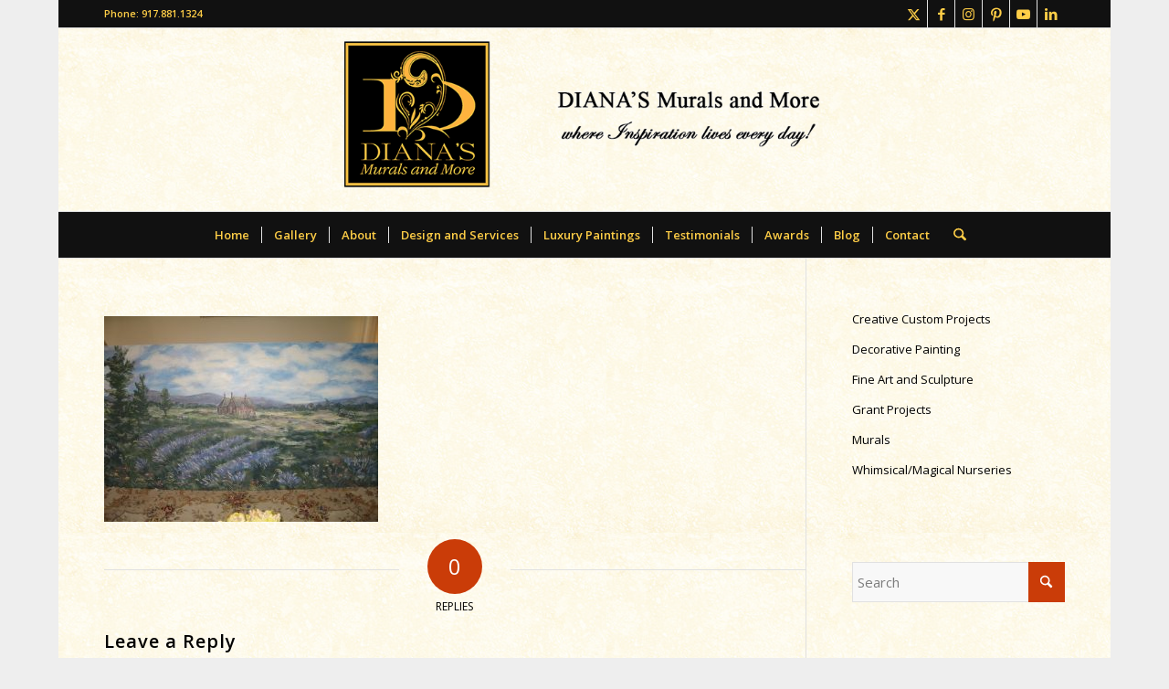

--- FILE ---
content_type: text/html; charset=utf-8
request_url: https://www.google.com/recaptcha/api2/anchor?ar=1&k=6LeRwvkUAAAAAIdWutm_AC8_JgidXvDc3Kn3OVGX&co=aHR0cDovL2RpYW5hc211cmFscy5jb206ODA.&hl=en&v=9TiwnJFHeuIw_s0wSd3fiKfN&size=invisible&anchor-ms=20000&execute-ms=30000&cb=scm9ft4dtt0y
body_size: 48176
content:
<!DOCTYPE HTML><html dir="ltr" lang="en"><head><meta http-equiv="Content-Type" content="text/html; charset=UTF-8">
<meta http-equiv="X-UA-Compatible" content="IE=edge">
<title>reCAPTCHA</title>
<style type="text/css">
/* cyrillic-ext */
@font-face {
  font-family: 'Roboto';
  font-style: normal;
  font-weight: 400;
  font-stretch: 100%;
  src: url(//fonts.gstatic.com/s/roboto/v48/KFO7CnqEu92Fr1ME7kSn66aGLdTylUAMa3GUBHMdazTgWw.woff2) format('woff2');
  unicode-range: U+0460-052F, U+1C80-1C8A, U+20B4, U+2DE0-2DFF, U+A640-A69F, U+FE2E-FE2F;
}
/* cyrillic */
@font-face {
  font-family: 'Roboto';
  font-style: normal;
  font-weight: 400;
  font-stretch: 100%;
  src: url(//fonts.gstatic.com/s/roboto/v48/KFO7CnqEu92Fr1ME7kSn66aGLdTylUAMa3iUBHMdazTgWw.woff2) format('woff2');
  unicode-range: U+0301, U+0400-045F, U+0490-0491, U+04B0-04B1, U+2116;
}
/* greek-ext */
@font-face {
  font-family: 'Roboto';
  font-style: normal;
  font-weight: 400;
  font-stretch: 100%;
  src: url(//fonts.gstatic.com/s/roboto/v48/KFO7CnqEu92Fr1ME7kSn66aGLdTylUAMa3CUBHMdazTgWw.woff2) format('woff2');
  unicode-range: U+1F00-1FFF;
}
/* greek */
@font-face {
  font-family: 'Roboto';
  font-style: normal;
  font-weight: 400;
  font-stretch: 100%;
  src: url(//fonts.gstatic.com/s/roboto/v48/KFO7CnqEu92Fr1ME7kSn66aGLdTylUAMa3-UBHMdazTgWw.woff2) format('woff2');
  unicode-range: U+0370-0377, U+037A-037F, U+0384-038A, U+038C, U+038E-03A1, U+03A3-03FF;
}
/* math */
@font-face {
  font-family: 'Roboto';
  font-style: normal;
  font-weight: 400;
  font-stretch: 100%;
  src: url(//fonts.gstatic.com/s/roboto/v48/KFO7CnqEu92Fr1ME7kSn66aGLdTylUAMawCUBHMdazTgWw.woff2) format('woff2');
  unicode-range: U+0302-0303, U+0305, U+0307-0308, U+0310, U+0312, U+0315, U+031A, U+0326-0327, U+032C, U+032F-0330, U+0332-0333, U+0338, U+033A, U+0346, U+034D, U+0391-03A1, U+03A3-03A9, U+03B1-03C9, U+03D1, U+03D5-03D6, U+03F0-03F1, U+03F4-03F5, U+2016-2017, U+2034-2038, U+203C, U+2040, U+2043, U+2047, U+2050, U+2057, U+205F, U+2070-2071, U+2074-208E, U+2090-209C, U+20D0-20DC, U+20E1, U+20E5-20EF, U+2100-2112, U+2114-2115, U+2117-2121, U+2123-214F, U+2190, U+2192, U+2194-21AE, U+21B0-21E5, U+21F1-21F2, U+21F4-2211, U+2213-2214, U+2216-22FF, U+2308-230B, U+2310, U+2319, U+231C-2321, U+2336-237A, U+237C, U+2395, U+239B-23B7, U+23D0, U+23DC-23E1, U+2474-2475, U+25AF, U+25B3, U+25B7, U+25BD, U+25C1, U+25CA, U+25CC, U+25FB, U+266D-266F, U+27C0-27FF, U+2900-2AFF, U+2B0E-2B11, U+2B30-2B4C, U+2BFE, U+3030, U+FF5B, U+FF5D, U+1D400-1D7FF, U+1EE00-1EEFF;
}
/* symbols */
@font-face {
  font-family: 'Roboto';
  font-style: normal;
  font-weight: 400;
  font-stretch: 100%;
  src: url(//fonts.gstatic.com/s/roboto/v48/KFO7CnqEu92Fr1ME7kSn66aGLdTylUAMaxKUBHMdazTgWw.woff2) format('woff2');
  unicode-range: U+0001-000C, U+000E-001F, U+007F-009F, U+20DD-20E0, U+20E2-20E4, U+2150-218F, U+2190, U+2192, U+2194-2199, U+21AF, U+21E6-21F0, U+21F3, U+2218-2219, U+2299, U+22C4-22C6, U+2300-243F, U+2440-244A, U+2460-24FF, U+25A0-27BF, U+2800-28FF, U+2921-2922, U+2981, U+29BF, U+29EB, U+2B00-2BFF, U+4DC0-4DFF, U+FFF9-FFFB, U+10140-1018E, U+10190-1019C, U+101A0, U+101D0-101FD, U+102E0-102FB, U+10E60-10E7E, U+1D2C0-1D2D3, U+1D2E0-1D37F, U+1F000-1F0FF, U+1F100-1F1AD, U+1F1E6-1F1FF, U+1F30D-1F30F, U+1F315, U+1F31C, U+1F31E, U+1F320-1F32C, U+1F336, U+1F378, U+1F37D, U+1F382, U+1F393-1F39F, U+1F3A7-1F3A8, U+1F3AC-1F3AF, U+1F3C2, U+1F3C4-1F3C6, U+1F3CA-1F3CE, U+1F3D4-1F3E0, U+1F3ED, U+1F3F1-1F3F3, U+1F3F5-1F3F7, U+1F408, U+1F415, U+1F41F, U+1F426, U+1F43F, U+1F441-1F442, U+1F444, U+1F446-1F449, U+1F44C-1F44E, U+1F453, U+1F46A, U+1F47D, U+1F4A3, U+1F4B0, U+1F4B3, U+1F4B9, U+1F4BB, U+1F4BF, U+1F4C8-1F4CB, U+1F4D6, U+1F4DA, U+1F4DF, U+1F4E3-1F4E6, U+1F4EA-1F4ED, U+1F4F7, U+1F4F9-1F4FB, U+1F4FD-1F4FE, U+1F503, U+1F507-1F50B, U+1F50D, U+1F512-1F513, U+1F53E-1F54A, U+1F54F-1F5FA, U+1F610, U+1F650-1F67F, U+1F687, U+1F68D, U+1F691, U+1F694, U+1F698, U+1F6AD, U+1F6B2, U+1F6B9-1F6BA, U+1F6BC, U+1F6C6-1F6CF, U+1F6D3-1F6D7, U+1F6E0-1F6EA, U+1F6F0-1F6F3, U+1F6F7-1F6FC, U+1F700-1F7FF, U+1F800-1F80B, U+1F810-1F847, U+1F850-1F859, U+1F860-1F887, U+1F890-1F8AD, U+1F8B0-1F8BB, U+1F8C0-1F8C1, U+1F900-1F90B, U+1F93B, U+1F946, U+1F984, U+1F996, U+1F9E9, U+1FA00-1FA6F, U+1FA70-1FA7C, U+1FA80-1FA89, U+1FA8F-1FAC6, U+1FACE-1FADC, U+1FADF-1FAE9, U+1FAF0-1FAF8, U+1FB00-1FBFF;
}
/* vietnamese */
@font-face {
  font-family: 'Roboto';
  font-style: normal;
  font-weight: 400;
  font-stretch: 100%;
  src: url(//fonts.gstatic.com/s/roboto/v48/KFO7CnqEu92Fr1ME7kSn66aGLdTylUAMa3OUBHMdazTgWw.woff2) format('woff2');
  unicode-range: U+0102-0103, U+0110-0111, U+0128-0129, U+0168-0169, U+01A0-01A1, U+01AF-01B0, U+0300-0301, U+0303-0304, U+0308-0309, U+0323, U+0329, U+1EA0-1EF9, U+20AB;
}
/* latin-ext */
@font-face {
  font-family: 'Roboto';
  font-style: normal;
  font-weight: 400;
  font-stretch: 100%;
  src: url(//fonts.gstatic.com/s/roboto/v48/KFO7CnqEu92Fr1ME7kSn66aGLdTylUAMa3KUBHMdazTgWw.woff2) format('woff2');
  unicode-range: U+0100-02BA, U+02BD-02C5, U+02C7-02CC, U+02CE-02D7, U+02DD-02FF, U+0304, U+0308, U+0329, U+1D00-1DBF, U+1E00-1E9F, U+1EF2-1EFF, U+2020, U+20A0-20AB, U+20AD-20C0, U+2113, U+2C60-2C7F, U+A720-A7FF;
}
/* latin */
@font-face {
  font-family: 'Roboto';
  font-style: normal;
  font-weight: 400;
  font-stretch: 100%;
  src: url(//fonts.gstatic.com/s/roboto/v48/KFO7CnqEu92Fr1ME7kSn66aGLdTylUAMa3yUBHMdazQ.woff2) format('woff2');
  unicode-range: U+0000-00FF, U+0131, U+0152-0153, U+02BB-02BC, U+02C6, U+02DA, U+02DC, U+0304, U+0308, U+0329, U+2000-206F, U+20AC, U+2122, U+2191, U+2193, U+2212, U+2215, U+FEFF, U+FFFD;
}
/* cyrillic-ext */
@font-face {
  font-family: 'Roboto';
  font-style: normal;
  font-weight: 500;
  font-stretch: 100%;
  src: url(//fonts.gstatic.com/s/roboto/v48/KFO7CnqEu92Fr1ME7kSn66aGLdTylUAMa3GUBHMdazTgWw.woff2) format('woff2');
  unicode-range: U+0460-052F, U+1C80-1C8A, U+20B4, U+2DE0-2DFF, U+A640-A69F, U+FE2E-FE2F;
}
/* cyrillic */
@font-face {
  font-family: 'Roboto';
  font-style: normal;
  font-weight: 500;
  font-stretch: 100%;
  src: url(//fonts.gstatic.com/s/roboto/v48/KFO7CnqEu92Fr1ME7kSn66aGLdTylUAMa3iUBHMdazTgWw.woff2) format('woff2');
  unicode-range: U+0301, U+0400-045F, U+0490-0491, U+04B0-04B1, U+2116;
}
/* greek-ext */
@font-face {
  font-family: 'Roboto';
  font-style: normal;
  font-weight: 500;
  font-stretch: 100%;
  src: url(//fonts.gstatic.com/s/roboto/v48/KFO7CnqEu92Fr1ME7kSn66aGLdTylUAMa3CUBHMdazTgWw.woff2) format('woff2');
  unicode-range: U+1F00-1FFF;
}
/* greek */
@font-face {
  font-family: 'Roboto';
  font-style: normal;
  font-weight: 500;
  font-stretch: 100%;
  src: url(//fonts.gstatic.com/s/roboto/v48/KFO7CnqEu92Fr1ME7kSn66aGLdTylUAMa3-UBHMdazTgWw.woff2) format('woff2');
  unicode-range: U+0370-0377, U+037A-037F, U+0384-038A, U+038C, U+038E-03A1, U+03A3-03FF;
}
/* math */
@font-face {
  font-family: 'Roboto';
  font-style: normal;
  font-weight: 500;
  font-stretch: 100%;
  src: url(//fonts.gstatic.com/s/roboto/v48/KFO7CnqEu92Fr1ME7kSn66aGLdTylUAMawCUBHMdazTgWw.woff2) format('woff2');
  unicode-range: U+0302-0303, U+0305, U+0307-0308, U+0310, U+0312, U+0315, U+031A, U+0326-0327, U+032C, U+032F-0330, U+0332-0333, U+0338, U+033A, U+0346, U+034D, U+0391-03A1, U+03A3-03A9, U+03B1-03C9, U+03D1, U+03D5-03D6, U+03F0-03F1, U+03F4-03F5, U+2016-2017, U+2034-2038, U+203C, U+2040, U+2043, U+2047, U+2050, U+2057, U+205F, U+2070-2071, U+2074-208E, U+2090-209C, U+20D0-20DC, U+20E1, U+20E5-20EF, U+2100-2112, U+2114-2115, U+2117-2121, U+2123-214F, U+2190, U+2192, U+2194-21AE, U+21B0-21E5, U+21F1-21F2, U+21F4-2211, U+2213-2214, U+2216-22FF, U+2308-230B, U+2310, U+2319, U+231C-2321, U+2336-237A, U+237C, U+2395, U+239B-23B7, U+23D0, U+23DC-23E1, U+2474-2475, U+25AF, U+25B3, U+25B7, U+25BD, U+25C1, U+25CA, U+25CC, U+25FB, U+266D-266F, U+27C0-27FF, U+2900-2AFF, U+2B0E-2B11, U+2B30-2B4C, U+2BFE, U+3030, U+FF5B, U+FF5D, U+1D400-1D7FF, U+1EE00-1EEFF;
}
/* symbols */
@font-face {
  font-family: 'Roboto';
  font-style: normal;
  font-weight: 500;
  font-stretch: 100%;
  src: url(//fonts.gstatic.com/s/roboto/v48/KFO7CnqEu92Fr1ME7kSn66aGLdTylUAMaxKUBHMdazTgWw.woff2) format('woff2');
  unicode-range: U+0001-000C, U+000E-001F, U+007F-009F, U+20DD-20E0, U+20E2-20E4, U+2150-218F, U+2190, U+2192, U+2194-2199, U+21AF, U+21E6-21F0, U+21F3, U+2218-2219, U+2299, U+22C4-22C6, U+2300-243F, U+2440-244A, U+2460-24FF, U+25A0-27BF, U+2800-28FF, U+2921-2922, U+2981, U+29BF, U+29EB, U+2B00-2BFF, U+4DC0-4DFF, U+FFF9-FFFB, U+10140-1018E, U+10190-1019C, U+101A0, U+101D0-101FD, U+102E0-102FB, U+10E60-10E7E, U+1D2C0-1D2D3, U+1D2E0-1D37F, U+1F000-1F0FF, U+1F100-1F1AD, U+1F1E6-1F1FF, U+1F30D-1F30F, U+1F315, U+1F31C, U+1F31E, U+1F320-1F32C, U+1F336, U+1F378, U+1F37D, U+1F382, U+1F393-1F39F, U+1F3A7-1F3A8, U+1F3AC-1F3AF, U+1F3C2, U+1F3C4-1F3C6, U+1F3CA-1F3CE, U+1F3D4-1F3E0, U+1F3ED, U+1F3F1-1F3F3, U+1F3F5-1F3F7, U+1F408, U+1F415, U+1F41F, U+1F426, U+1F43F, U+1F441-1F442, U+1F444, U+1F446-1F449, U+1F44C-1F44E, U+1F453, U+1F46A, U+1F47D, U+1F4A3, U+1F4B0, U+1F4B3, U+1F4B9, U+1F4BB, U+1F4BF, U+1F4C8-1F4CB, U+1F4D6, U+1F4DA, U+1F4DF, U+1F4E3-1F4E6, U+1F4EA-1F4ED, U+1F4F7, U+1F4F9-1F4FB, U+1F4FD-1F4FE, U+1F503, U+1F507-1F50B, U+1F50D, U+1F512-1F513, U+1F53E-1F54A, U+1F54F-1F5FA, U+1F610, U+1F650-1F67F, U+1F687, U+1F68D, U+1F691, U+1F694, U+1F698, U+1F6AD, U+1F6B2, U+1F6B9-1F6BA, U+1F6BC, U+1F6C6-1F6CF, U+1F6D3-1F6D7, U+1F6E0-1F6EA, U+1F6F0-1F6F3, U+1F6F7-1F6FC, U+1F700-1F7FF, U+1F800-1F80B, U+1F810-1F847, U+1F850-1F859, U+1F860-1F887, U+1F890-1F8AD, U+1F8B0-1F8BB, U+1F8C0-1F8C1, U+1F900-1F90B, U+1F93B, U+1F946, U+1F984, U+1F996, U+1F9E9, U+1FA00-1FA6F, U+1FA70-1FA7C, U+1FA80-1FA89, U+1FA8F-1FAC6, U+1FACE-1FADC, U+1FADF-1FAE9, U+1FAF0-1FAF8, U+1FB00-1FBFF;
}
/* vietnamese */
@font-face {
  font-family: 'Roboto';
  font-style: normal;
  font-weight: 500;
  font-stretch: 100%;
  src: url(//fonts.gstatic.com/s/roboto/v48/KFO7CnqEu92Fr1ME7kSn66aGLdTylUAMa3OUBHMdazTgWw.woff2) format('woff2');
  unicode-range: U+0102-0103, U+0110-0111, U+0128-0129, U+0168-0169, U+01A0-01A1, U+01AF-01B0, U+0300-0301, U+0303-0304, U+0308-0309, U+0323, U+0329, U+1EA0-1EF9, U+20AB;
}
/* latin-ext */
@font-face {
  font-family: 'Roboto';
  font-style: normal;
  font-weight: 500;
  font-stretch: 100%;
  src: url(//fonts.gstatic.com/s/roboto/v48/KFO7CnqEu92Fr1ME7kSn66aGLdTylUAMa3KUBHMdazTgWw.woff2) format('woff2');
  unicode-range: U+0100-02BA, U+02BD-02C5, U+02C7-02CC, U+02CE-02D7, U+02DD-02FF, U+0304, U+0308, U+0329, U+1D00-1DBF, U+1E00-1E9F, U+1EF2-1EFF, U+2020, U+20A0-20AB, U+20AD-20C0, U+2113, U+2C60-2C7F, U+A720-A7FF;
}
/* latin */
@font-face {
  font-family: 'Roboto';
  font-style: normal;
  font-weight: 500;
  font-stretch: 100%;
  src: url(//fonts.gstatic.com/s/roboto/v48/KFO7CnqEu92Fr1ME7kSn66aGLdTylUAMa3yUBHMdazQ.woff2) format('woff2');
  unicode-range: U+0000-00FF, U+0131, U+0152-0153, U+02BB-02BC, U+02C6, U+02DA, U+02DC, U+0304, U+0308, U+0329, U+2000-206F, U+20AC, U+2122, U+2191, U+2193, U+2212, U+2215, U+FEFF, U+FFFD;
}
/* cyrillic-ext */
@font-face {
  font-family: 'Roboto';
  font-style: normal;
  font-weight: 900;
  font-stretch: 100%;
  src: url(//fonts.gstatic.com/s/roboto/v48/KFO7CnqEu92Fr1ME7kSn66aGLdTylUAMa3GUBHMdazTgWw.woff2) format('woff2');
  unicode-range: U+0460-052F, U+1C80-1C8A, U+20B4, U+2DE0-2DFF, U+A640-A69F, U+FE2E-FE2F;
}
/* cyrillic */
@font-face {
  font-family: 'Roboto';
  font-style: normal;
  font-weight: 900;
  font-stretch: 100%;
  src: url(//fonts.gstatic.com/s/roboto/v48/KFO7CnqEu92Fr1ME7kSn66aGLdTylUAMa3iUBHMdazTgWw.woff2) format('woff2');
  unicode-range: U+0301, U+0400-045F, U+0490-0491, U+04B0-04B1, U+2116;
}
/* greek-ext */
@font-face {
  font-family: 'Roboto';
  font-style: normal;
  font-weight: 900;
  font-stretch: 100%;
  src: url(//fonts.gstatic.com/s/roboto/v48/KFO7CnqEu92Fr1ME7kSn66aGLdTylUAMa3CUBHMdazTgWw.woff2) format('woff2');
  unicode-range: U+1F00-1FFF;
}
/* greek */
@font-face {
  font-family: 'Roboto';
  font-style: normal;
  font-weight: 900;
  font-stretch: 100%;
  src: url(//fonts.gstatic.com/s/roboto/v48/KFO7CnqEu92Fr1ME7kSn66aGLdTylUAMa3-UBHMdazTgWw.woff2) format('woff2');
  unicode-range: U+0370-0377, U+037A-037F, U+0384-038A, U+038C, U+038E-03A1, U+03A3-03FF;
}
/* math */
@font-face {
  font-family: 'Roboto';
  font-style: normal;
  font-weight: 900;
  font-stretch: 100%;
  src: url(//fonts.gstatic.com/s/roboto/v48/KFO7CnqEu92Fr1ME7kSn66aGLdTylUAMawCUBHMdazTgWw.woff2) format('woff2');
  unicode-range: U+0302-0303, U+0305, U+0307-0308, U+0310, U+0312, U+0315, U+031A, U+0326-0327, U+032C, U+032F-0330, U+0332-0333, U+0338, U+033A, U+0346, U+034D, U+0391-03A1, U+03A3-03A9, U+03B1-03C9, U+03D1, U+03D5-03D6, U+03F0-03F1, U+03F4-03F5, U+2016-2017, U+2034-2038, U+203C, U+2040, U+2043, U+2047, U+2050, U+2057, U+205F, U+2070-2071, U+2074-208E, U+2090-209C, U+20D0-20DC, U+20E1, U+20E5-20EF, U+2100-2112, U+2114-2115, U+2117-2121, U+2123-214F, U+2190, U+2192, U+2194-21AE, U+21B0-21E5, U+21F1-21F2, U+21F4-2211, U+2213-2214, U+2216-22FF, U+2308-230B, U+2310, U+2319, U+231C-2321, U+2336-237A, U+237C, U+2395, U+239B-23B7, U+23D0, U+23DC-23E1, U+2474-2475, U+25AF, U+25B3, U+25B7, U+25BD, U+25C1, U+25CA, U+25CC, U+25FB, U+266D-266F, U+27C0-27FF, U+2900-2AFF, U+2B0E-2B11, U+2B30-2B4C, U+2BFE, U+3030, U+FF5B, U+FF5D, U+1D400-1D7FF, U+1EE00-1EEFF;
}
/* symbols */
@font-face {
  font-family: 'Roboto';
  font-style: normal;
  font-weight: 900;
  font-stretch: 100%;
  src: url(//fonts.gstatic.com/s/roboto/v48/KFO7CnqEu92Fr1ME7kSn66aGLdTylUAMaxKUBHMdazTgWw.woff2) format('woff2');
  unicode-range: U+0001-000C, U+000E-001F, U+007F-009F, U+20DD-20E0, U+20E2-20E4, U+2150-218F, U+2190, U+2192, U+2194-2199, U+21AF, U+21E6-21F0, U+21F3, U+2218-2219, U+2299, U+22C4-22C6, U+2300-243F, U+2440-244A, U+2460-24FF, U+25A0-27BF, U+2800-28FF, U+2921-2922, U+2981, U+29BF, U+29EB, U+2B00-2BFF, U+4DC0-4DFF, U+FFF9-FFFB, U+10140-1018E, U+10190-1019C, U+101A0, U+101D0-101FD, U+102E0-102FB, U+10E60-10E7E, U+1D2C0-1D2D3, U+1D2E0-1D37F, U+1F000-1F0FF, U+1F100-1F1AD, U+1F1E6-1F1FF, U+1F30D-1F30F, U+1F315, U+1F31C, U+1F31E, U+1F320-1F32C, U+1F336, U+1F378, U+1F37D, U+1F382, U+1F393-1F39F, U+1F3A7-1F3A8, U+1F3AC-1F3AF, U+1F3C2, U+1F3C4-1F3C6, U+1F3CA-1F3CE, U+1F3D4-1F3E0, U+1F3ED, U+1F3F1-1F3F3, U+1F3F5-1F3F7, U+1F408, U+1F415, U+1F41F, U+1F426, U+1F43F, U+1F441-1F442, U+1F444, U+1F446-1F449, U+1F44C-1F44E, U+1F453, U+1F46A, U+1F47D, U+1F4A3, U+1F4B0, U+1F4B3, U+1F4B9, U+1F4BB, U+1F4BF, U+1F4C8-1F4CB, U+1F4D6, U+1F4DA, U+1F4DF, U+1F4E3-1F4E6, U+1F4EA-1F4ED, U+1F4F7, U+1F4F9-1F4FB, U+1F4FD-1F4FE, U+1F503, U+1F507-1F50B, U+1F50D, U+1F512-1F513, U+1F53E-1F54A, U+1F54F-1F5FA, U+1F610, U+1F650-1F67F, U+1F687, U+1F68D, U+1F691, U+1F694, U+1F698, U+1F6AD, U+1F6B2, U+1F6B9-1F6BA, U+1F6BC, U+1F6C6-1F6CF, U+1F6D3-1F6D7, U+1F6E0-1F6EA, U+1F6F0-1F6F3, U+1F6F7-1F6FC, U+1F700-1F7FF, U+1F800-1F80B, U+1F810-1F847, U+1F850-1F859, U+1F860-1F887, U+1F890-1F8AD, U+1F8B0-1F8BB, U+1F8C0-1F8C1, U+1F900-1F90B, U+1F93B, U+1F946, U+1F984, U+1F996, U+1F9E9, U+1FA00-1FA6F, U+1FA70-1FA7C, U+1FA80-1FA89, U+1FA8F-1FAC6, U+1FACE-1FADC, U+1FADF-1FAE9, U+1FAF0-1FAF8, U+1FB00-1FBFF;
}
/* vietnamese */
@font-face {
  font-family: 'Roboto';
  font-style: normal;
  font-weight: 900;
  font-stretch: 100%;
  src: url(//fonts.gstatic.com/s/roboto/v48/KFO7CnqEu92Fr1ME7kSn66aGLdTylUAMa3OUBHMdazTgWw.woff2) format('woff2');
  unicode-range: U+0102-0103, U+0110-0111, U+0128-0129, U+0168-0169, U+01A0-01A1, U+01AF-01B0, U+0300-0301, U+0303-0304, U+0308-0309, U+0323, U+0329, U+1EA0-1EF9, U+20AB;
}
/* latin-ext */
@font-face {
  font-family: 'Roboto';
  font-style: normal;
  font-weight: 900;
  font-stretch: 100%;
  src: url(//fonts.gstatic.com/s/roboto/v48/KFO7CnqEu92Fr1ME7kSn66aGLdTylUAMa3KUBHMdazTgWw.woff2) format('woff2');
  unicode-range: U+0100-02BA, U+02BD-02C5, U+02C7-02CC, U+02CE-02D7, U+02DD-02FF, U+0304, U+0308, U+0329, U+1D00-1DBF, U+1E00-1E9F, U+1EF2-1EFF, U+2020, U+20A0-20AB, U+20AD-20C0, U+2113, U+2C60-2C7F, U+A720-A7FF;
}
/* latin */
@font-face {
  font-family: 'Roboto';
  font-style: normal;
  font-weight: 900;
  font-stretch: 100%;
  src: url(//fonts.gstatic.com/s/roboto/v48/KFO7CnqEu92Fr1ME7kSn66aGLdTylUAMa3yUBHMdazQ.woff2) format('woff2');
  unicode-range: U+0000-00FF, U+0131, U+0152-0153, U+02BB-02BC, U+02C6, U+02DA, U+02DC, U+0304, U+0308, U+0329, U+2000-206F, U+20AC, U+2122, U+2191, U+2193, U+2212, U+2215, U+FEFF, U+FFFD;
}

</style>
<link rel="stylesheet" type="text/css" href="https://www.gstatic.com/recaptcha/releases/9TiwnJFHeuIw_s0wSd3fiKfN/styles__ltr.css">
<script nonce="KiBI0lcpMGtjtqiJK6EMng" type="text/javascript">window['__recaptcha_api'] = 'https://www.google.com/recaptcha/api2/';</script>
<script type="text/javascript" src="https://www.gstatic.com/recaptcha/releases/9TiwnJFHeuIw_s0wSd3fiKfN/recaptcha__en.js" nonce="KiBI0lcpMGtjtqiJK6EMng">
      
    </script></head>
<body><div id="rc-anchor-alert" class="rc-anchor-alert"></div>
<input type="hidden" id="recaptcha-token" value="[base64]">
<script type="text/javascript" nonce="KiBI0lcpMGtjtqiJK6EMng">
      recaptcha.anchor.Main.init("[\x22ainput\x22,[\x22bgdata\x22,\x22\x22,\[base64]/[base64]/bmV3IFpbdF0obVswXSk6Sz09Mj9uZXcgWlt0XShtWzBdLG1bMV0pOks9PTM/bmV3IFpbdF0obVswXSxtWzFdLG1bMl0pOks9PTQ/[base64]/[base64]/[base64]/[base64]/[base64]/[base64]/[base64]/[base64]/[base64]/[base64]/[base64]/[base64]/[base64]/[base64]\\u003d\\u003d\x22,\[base64]\x22,\x22C8KAw4/Dl3/DvMOww5fDq8ORw6ZKJcOXwowjw5wuwp8NcMOwPcO8w6jDt8Ktw7vDpkjCvsO0w63DncKiw69tUnYZwonCkVTDhcK7fGR2V8OjUwdHw4rDmMO4w6XDuClUwpICw4JgwqXDnMK+CHc/w4LDhcOOWcODw4NPJjDCrcOKFDETw498XsK/wo3DhSXCgkPCocOYEXTDrsOhw6fDsMO8dmLCqMOkw4EIWHjCmcKwwphQwoTCgF1HUHfDujzCoMObTxTCl8KKFnVkMsOXPcKZK8O6wrEYw7zCkiZpKMKwJ8OsD8KiD8O5VRrCkFXCrnLDpcKQLsOrE8Kpw7ReTsKSe8O4wpw/[base64]/[base64]/[base64]/DksOywoxjdsOoAwRXJMKcU3xPwq8LwofDgFdlRGbDrSnDn8KNGsK4wqfCoHJuecOMwqB4bsKNMAzDhXguFHYGAmXCsMOLw77Dg8KawprDgMOzRcKUVFoFw7TCrntVwp8OQcKha37CucKowp/CusOMw5DDvMOsPMKLD8OQw4bChSfCksKYw6tcaWBwwo7Di8OKbMOZN8KUAMK/wrxnS2syeC19ZUXDuiLDqHXCm8KuwpnCsUXDpMOLTMKvccObJzY7wp86MlcpwqoUwp/Co8O2wqhDElrDm8K5w4jCjGHDgsODwp9lesOUwpRoKMOsXmHCgQ1uw7RQYHnDknvCugXCtsOcH8KmMlrDvsO/woLDu2Bjw6zDg8OywqPCvsOUd8KLf1J7LcKJw55jL2/[base64]/NncWw55sAG3ClsKYLcK0w603woMywq9Hwo/Du8Ksw43Dtn8UalPDo8OLwrPDssKOwoDCtx5+wrIOw6zDvlfCnsOTWcKFwpzDjcKuVsOuX1s3FsO7wrjDjgnDrsOtesKNwpNfwqcQw7zDjMOZw7/DglXDgMK5KMKYw6rDsMKCQMOCw7psw4A4w7MoOMK2woBOwpQrMU/Ch0XCpsO7dcOAwoXDpnTCkFVHXVnCusK4wqjDoMOWw7zCusORwpjDqiTChUsfwrdPw4jCr8KTwpbDoMKQwqDCigvDmsKYHw1va3EDw7DDnx/Ck8OvVMKgWcK4w77DicK0DcK0w7zDhmXDmMOlMsOyITjCo1sSwrwswoJ/FcK3w73CsQ14wrtrEW1fwqXCiDHDncOIZcKww6rDv3p3cj/Cg2V4Sk/Cv0xgw49/ZsKawqs0ScKGwpBIwro+RcOnGMKjw5TDqMKtwpMhJGnDpEDCkGUPcHAdw6g6wqTCo8K/[base64]/DmHfDvcO/I8KaGjM3H8KLacKLK3vDmUvDqBJoYMKCw7DDvMKUwpDCjSHCrMOhw5zDimvCq0ZvwqAowrg1wrtww6zDhcKEw4vDrcOlwrgOYwUOBX/[base64]/Cox7CpcKEcsOkwqprw61/w6tmAcObTRXDtQ8qw6/CrMOnFgfCpQMfwrEMG8Kkw5fDq2XClMKoYy/Dj8K8AV7Dg8OgPRTCpwvDnm5iS8Kkw6Jkw4HDgSvCocKbwrvDvcOCRcKdwrNkwqfDhsOXw5xyw7jCqsKhS8Ofw5Mce8OmfkRQw6PCgcKvwoMGDj/DhgTCtGg+QCdPw5PCtsK/wrHCjMK3CMKHw7nDqxMjGMO8w6p9wrzCo8KcHj3CmMKow4vCgyYkw6jCm3hpwp0RN8K7w4ANOsOAacOPP8KPEcKOw7/Dhj/CncOpSz9LFk3CrcO7TcKWFko6WAVdw6d6wpNFeMOpw6olSDV/DsOcXcKJwqnDpTbCs8OcwrrCsyfDsDnDv8OPI8OzwowRAMKOQsKWZhDDiMKQwqjDlGdXwonDi8KJUxLDuMKkwq7CvS/Dn8KmR0www4FtOsOLw4sYw73DoDLDjGtDSsOlwqt+JcKLbhXCtjxcwrTCgsKmGsKdwqvChVTDusOSPzTCnhfDjMO5DMObasOnwqvDqsK9CsOCwpLCrcKgw6jCqx3Cv8OKDlBRS2jCqGZkwq1Awrtvw6vCsmQNJMKfTMKoUMO/wq05YcOkwrTCusO2eRbDpcKSw6UZK8K/Z0ZFwpU8AcObFREdTnwww688djZETcO6RsOJScK7wq/DgcOyw7RMwpw5U8ONwrR/RHQswoXDilUFAMOpVmkgwp7DmcKkw4xkw5DCgMKCWsOUw5zDpR7Cq8OtNcOQw5HDkxnClz7Cv8OBwpU/[base64]/DoRzCoTE5DCs2w6jDqcO7VcOFwqJCPMO/w7UxU0nCvXDCklJIwqhVw7fChA/CpsKyw73DgQbCp03CqjoVPsOIdcKFwopgbXLDsMKKDMKRw4DCmk4ywpLCl8OzdHZ8wrw8CsKNwoBUwovCpCPDuHXDmn3DgAUnw5xPOx/CpmvDnMKUw7VLeTnDssK9aQA0wrHDhsKtw7jDsA18YsK0wrB3w5pZIMKMCMOjQsK7wrYTNsOMLsKIT8K+wqLClMKNXztRdXpdLwN2wpMiwrDDvMKAfsOFDynDtsKLbWgdXMODKsOtw5/CjMK4XkNMw4PCnVLDnEfCocK7wp/[base64]/w7gaasOhw71uw4Aawo3DucK3BTNXX8OAawTDvXfCj8OVw5dZwq02w446w4zDs8O/w6fCuEDDizDDt8OYTsKSPRR7FFTDjA7CiMKNHCRYJjsLOkbCjG0rfVIUw4DCocKoCMKrLD05w6LDvHrDuRbCgcOAw6zDlTAsd8Omwps1VcKPbyvCiBTCjMK4wqQ5wpPDrWrDoMKBWE9Rw4fDqcK+P8OyG8O/wrzDtEzCrV4wX1/ChsOFwpHDlcKTMV7DvMOOwpPCjmRQWGvCt8OCOsKwPGHCv8OcHcKLEnDDjsOdL8KmTSnDj8KNH8OTw7Quw5l/w6fDssKxO8K+w7J7w41YaWfCjMOdVsK5wpXCssOdwqNjw7TCjsOmcFsWwprDjMO1woJTworDjMKKw4ETwqDDrnzDoFtCLl1zw4IYw7XCtVnCmBzCtH5TL2E3f8OIPMK/[base64]/Cq8KfwoRcT8KqaRZZEEhSwpw/wozCv8Oqw7XCsz4sw43CtsKTw4fCuy80AGsaw6jDi0AEwpxBNsOkAMOgAUpvw5LDisKdSxVSb0LCicO0Q0rCnsOqandCagUKw7VmL0fDhcKnYcKQwoNPwr3DkcKxbE3Dokt2djF2AcK9w77Ds3bCtMOTw6wkVw9Ew4VtJsK/N8Orw5pxTwoNXMKPwrY+D3VnMzLDvAXDscOMO8OAw7gNw756bsOyw4wzD8OlwpcEXh3DuMKkesOsw7PDisKGwoLCkyrDksOvw7t+KcOzfcO8RTDCoRrCkMKEN2TDgcKiEcKUW2TCiMOLYjsHw5bDqMK9D8OwG0jCmA/Dl8KIwpTDtBcxYi85wr8bw7oKw5LCpgHDg8KmwrDDgwIhAAQawoIFFAEiVRrCpcO+PsKaJmdGPiTCkcKqZUHCpsKaKlvDvMOSesO8wp0Yw6MMchLDv8K/wr3CnsKTwrrDvsO7wrHCqcOewprDh8ORSMKUMD3DsHzDicKTX8ODw68wEycSMivDpVRiZW3CkgMWw6s5e0lbNcKhwqbDocO+wrjCqmjDtHfCmXhwWcO2eMKsw5hVPHjCtAlew50owq/CrT92wojCiynCjU0AWyrDgiLDkD5nw5gvRsKOMsKCEB/[base64]/CrFHCvMK/woA5woHDlXXCtmB9wokDw6nCtgh2woApw5/Cs0zClQt/NEZ6RChrwqDCksOJIMKHVxIgPMOxwq7ChMOow5LDrcOGw5MsfiHDnx1aw65XasKcwq/Dv0nCnsK/w4E4wpLCv8KyS0LCs8KPwrTDj18KKlvCi8Onw6dZBV5CacOww4/[base64]/FAlnXMOzwqLDqwxKwrYPAWzDtAzCtz/Cr2TDnsKgccO/[base64]/[base64]/[base64]/DgHjDsnTClMOQdsO7w4c3w5FVBX/CqV3CmQZIdxfCvFTDkMKnMxrDu2N6w4PCvcOMwqDCkGU7w5lPFETCnitYwo/DrMOJAcOueCIyDFjCuifCs8ORwqvDlMOKwozDusOJwpRDw5HCucK6cig8woxjwpTClVLCkcOJw6Z8SMOrw4wqJcKtw6USw4AOJ1PDjcKTBMKudcOlwr/[base64]/JcKgw6Ffw6MpwpXDnsOYw64Dw7fDjwYvwq0PTsKEcTbCiAZDw6NAwoRxVQXDhBk5wog/cMOIwq0pTsOEwr0tw6ZbYMKgcnNeDcKBBsO3YnZzw4tFRybDhMOVBMOsw4DClAXCoWjCj8OiwonDo0RIM8O9w6zCqsOLdcO8wq1gworDl8OXXcKaXcOtw6jCkcOVFldbwoQoIMK/NcO4w6zCnsKXSjozYMOabMK2w4Ukwq3DrsOeIcKlMMK+ImnDjMKfwrRSRMKpFhZAEcOtw4lYwqEIXMOvHcORwpsNwrYnw7LDqsOcYyzDgsOUwr80AxrDhsKhBMO8ZAvCinjCrcO7aSo9H8K/McKXHRIMVsOPA8OiecKvD8O0JBRdLEYvYsO5KgNAfCLCoG1rw6UHdVhxHsO1B3/DoE1zw49dw4JzTnBnw6zClsKDYE5Sw4piw5VKwpHDvCXDggjDvsKeRVnCvF/[base64]/CizFgwr3DrsOKDAPCk8OyRDTCmD/[base64]/DgMOEGsOGIcOKw4bCmsKBfRnCgMOAw7B/QFnCkMK9SsONL8O7S8O/cgrCoy/Dr0PDkTEOOEorYHQOw6wew4HCqQTDg8O9bHV1My3DmsOpw7Yow4gFfBzChcKuwpXDp8KIwq7CpzbDu8KOw6sBwozCu8KKwqRgUj/[base64]/w58OwrvCp2TDvsOdXsKfEVwxa1vCtsOqw6vDgsKFwp/[base64]/L8KXccOXwp3DhHjCv8KRZsO5w7DDlQV7w5dVfsO4wq7DkVgLwoI7wp7CrG/DggcIw6/[base64]/CqiUGwp4UaBZtw63DtsOyw7PDssKZfsKvwrHCh8OKTcOkScO2OsOQwrUqesOkLsOOLsOxAT7ClnXCjHHCj8O0Jj/[base64]/wo3Cg2bDuHZaw7fCosKPe0IPwp/CjhQxf8KQDSvDscK9B8Odwp4mwokLw5g0w4PDq2HCssK4w656w6HCj8Ktw6xtezPDhCHCo8OBw7x7w5zCjVzCtsOqwqbCgCRVf8KTw5R4w7ASwqplfhnDmSVpNxHCscOdwqnCiE1Iw7cgw6d3wrDCkMKnKcKRLG7ChMO/w63Dn8O3esKtaRnDri5tTsKSAHxuw7jDkHTDhcOXwoNhEEInw4oXw4nCtcOfwqPDucO1w7UoOMKPw6RswrLDh8O9OcKdwqkZalTCghPCqcK6wrHDoDVQwq1pSsKUwqDDisKofsOdw4xsw7/CpWYnXwooGmobOUbCnsO4wq5ESU7DmsKWKyLCsjNtwoXDusOdwpjCkMKyGxRSKidMHWlMZHrDqMO4GioYw5bDlw/Du8K5JHZqwokswoVew4bCp8KSw6QEPHgJWsOpWXVrwo4rYcOaExHCi8K0w6tKw7zCoMOnY8Klw6rCsAjDvTsWwpPDtMOPw6XDtVPDl8ONwpDCo8OcV8K9OMKtZ8OYwrzDvsOsNMKGw5/CvsOWwq0ESkLDkmPDomNCw4E4EMOrw71YEcOwwrQZfsKJMMOewp0+wrloZgHCu8KeZA7CrgbDoR/CjsKvK8ObwrcPwq7DvxEOEkEow6tFwoZ9SMKmfGHDlTZaJ0XDnsK/[base64]/[base64]/wobDvw7Cl8KaewVlOhwOYhnCowgQQ0sEw6Q6VxQjf8KXwoMOwozChMOZw4PDhMOJXSQewqDCp8OyQmkGw5LDu3wZZ8KOBkpjSy/DlMOJw7TCi8KBTcO3KmEGwrN2aTfDksOAYXzCjMOaHMKlcHLCsMO0LRckPcO7YzbClcO0fcKNwojCtiEUwrbCikRhD8K5J8O/Z3wowr/DlTUAw4c8R0sqNGVRM8KIYxkjw6YpwqrCtjczNBLCs2bDkcKiU1lVw4VtwrkhN8OLchNnw73DsMOHw7kcw77CiU/DvMO+fjERUGk2w7o6AcOkw7jDqy0Bw5LCnQQERDXDv8OVw4rCqsKswo4cwo7CnRp/[base64]/DhMKGw5zCrGwfRW4nYwVCPsKGAFA1SwdJKhfCnWnDgFx8wpPDgQ5mE8O8w4UXwoPCpwLDoRzDp8Kkw6tqK0oMWcOuSUjCpsOKXxrDjcOYwoxXwrB2R8Ouw65LAsOBYA4iWsOEwpHCrW15w7TChhzDmmzCsWrDhcOtwpclw5PCvAbDphtHw6V+w5jDpMOkwos4Zk/CiMOVXhNLZ1NnwrFoGFXCtcO9WcKcWmZPwpBCwrBsPcK0QMOrw53DpcKuw4rDjAASc8K6GHLCmktaMyAFwoRKbXcuccKCK2tlUlhCUD1eRCYNFMKxMgdbwrPDjH/DhsKZw4Esw5LDu0DDpl1XXsKzw4fChWxKDMO6HnbCn8KrwqMVw5TDjlsEwpDCm8OYw4bDu8O5HMKpwoHClmlBAsObwqxkwoIlw7NII3IQPWQCMsKpwr/DqsK5HsOzw7LCj2xFw6XCsEcUwr1bw4Uyw7srUcOgLcOrwrIaMcOPwq0daDJVwqYuDUtWw5MzCsOIwozDozPDu8KJwrPCixLCsynCjMOnYMOwXMKtw4AYwo4IHcKmwpEVScKcw6wywofDhjjDvCBRQxzDrjocLsK5wpDDrMOjZXfCpHtGwrI9wosuwq/CkA9VTXPDoMOvwr0pwqHCu8KNw7h+a3o4wpTDtcOHwpPDtMKGwoxIXMKFw7nDu8KjCcOROMOZTzkOJcOIw6zCgwk4wpfDl3QTw5Nuw6LDrGBOQ8ODIsK/[base64]/CvcOYwqLCusKyG2PCnsKdwr9+wprDocKWwozCtSFLNThYw5ZCw5EeDRbCqDUMw6rCjMOQETMlGMKZwrvCt0o0wr5cWMKyw4kKYEjDr1fDmsONF8KRfU1VEsKBwrB2woLCnxk3OTokXRNpwpnCukxjw5xuwrd7OVfCrcOGwoXCryU/ZMKqGsK+wqUtN05Awq81PsKBYsK7fHdPN23DscK2wr/[base64]/DgghiDRjDmHPCtcOvMx5Xw5PCt3jDkVRowpJ5wonCjsKBwrFMRsOkKsKlRcKGw4QpwonCtyU8HMKqIsO/w53CssKSwq/Dh8OtVcOxw5fCvMOBw6/DucKuw7gzwqJSbAEYE8Klw5vDhcOZOmx7Fhg6w5s4EBnCgsOxBMO2w6TCn8OBw6HDtMOAHcOpD1PDmcKPA8KUdXjDucOPwpx1wqnCgcOyw6zCkU3CgFzCicOId3vDmk3DuWB6wpfCusKxw6IzwoDCqcKNF8Ojwp7ClMKAw65YX8KFw7jDrR/[base64]/w6pMw6PDrsOreVl3blHCtMKqPQ3DgcKXw5zDiT8XwqDDiA7Dl8Kawq7DhW7Cmi0mGVIowofCtxDCjk15fcONwq0mHwfDlRhRYsKSw6DDmnsiwrHDrMO7NjLCkzLCtMKAY8O+SVvDrsO/BzwgTkIDUkoCwobCtlHDnzpdw5zDsTXCu38hG8Kcw7bDsn/DsEIXw6vDo8OWEw/CmcOEbcOiFVAnMAjDoBN1wrABwrnDuyLDsSp3wobDvMK3QMKfM8Krw5LCmcKWw49LLsKUBsKoJCLCjQXDmUM6KX/CrcOkw5wfcXggw6zDqXA9RCbCnXY6NsKxU1hbw53CgSDCulUUw61Jwq4UPwPDisKRKHgUBRl/w6fCozMuwovDmsKWXz7DpcKiw6nDjFHDrFvCkMKWwpDDhsKQw4s0fMOjwpjCpULCukXCil7CqyxNwrxHw4nDhjXDoRJhA8KqMcKQw7kVw45pDFvDqzRMw5xaI8KjGjVqw587woNTwodDw7bDosOywpjDosKowrp/w5tRw43CkMKvHiDDq8Obc8ODwqsQesKDTVoPw79Hw57CmsKnKil5wpMow5fCuFJXw7J4EzJBAMKIA03CusOGwqLDtkDDmRwkdkoqGsKaZMOWwrrDnSZ0dn/CsMO+NcONfkVnIRZvw73CtWUQHVIkw47Dj8Ogw7xMwp7Dk1EyYAUhw53DugMYwpLDqsOkw5Ufw4kAI3/DrMOuV8OIwrU+LcOxw59ScgfDnMO7R8O8f8ONdTLCjU3CnVnDtG3Cp8O5AsO4HsKSFXHCpWXDhgXDssOAw5HCgMKRw7A4ecOjw6kDFB/DskvCumTCiRLDhVE0VXXDi8OKw4PDgcONwp7DnUkoTzbCrG5lTMK2w4jDssKIwo7CvC/DqTo5SGI4IV91fGzCnVfCl8OYw4HCjsKAMcKJwr3Dr8OKJkHDun/ClEDDn8O9NcOawrbDj8KUw5XDj8KVKzpLwoF2wpXDmFZ+wr/CtMOWw44Yw65LwoLChsKJUg/Din/[base64]/[base64]/DpsKuacKASCzCosObNcK8LBgaSmgteyfCmD9aw4TCnCrCv0/[base64]/E3fCl0rCvsKGwo/[base64]/DsmJKE3zDgW83BcOoE8KgGMKJSm3Dugp1wqjCosOkS2XCoHZqZcOvIcKqw78cSmTDuQ1OworChDVdwpnCkBIEWMKCSsO/PVzCtMO2wr7Dri3Dg1UPI8O3w5HDucObFhDCqMK0L8Kbw4QxfFjDknYiw6zDvH0Ww65UwqtdwpHCjsK5wqTCuBE/wo3DvhwJBsKmJQ0lfcOkB0lHwrg7w658AQ7Dj0XCocO/[base64]/d8KxLMK7AMKvDWR0w71Tw6bDoCghHDZGw6fCk8KRGWh/wpnDlHlewqQ3w5/CtSrCkT7CjCTDq8O1DsKLwqZ5woA8w6UALcOWw7XCuxckTsOeSEjDpmbDq8O2XzHDrSdBZVxDWcKNCDMrwpZ7wpzDuCkQw6nDpsODw7XDm3NgVcKqwrXCicO2wqtkw7snHmttdjjCqy/DgQPDnSfCisK6F8KAwrvDkyjDpWIhw4BoMMK0aA/CrMOGw5rCgMKHA8KcQEB3woZiwqZgw4c0wroRQMOdVFgpaDtre8KNE3LCgcONw7J5w6HDpBdSw4Ymw7spwrZ4bUFJEkAxCsOOcgrCv3PDgMO9W3Bqw7PDl8O/[base64]/ThzDhSrCoABiw7IaBEEpwpo3U8OpcBVgwpzDnzfDuMKZw69DwqbDicKPwprCnzVCNcKUw5jChMO4ZsOsXD/DkCbDuXzCp8OsZMKhw40lwpnDlEM8wpdjwovCqUYnwoHCsF3DqsKLwrzDn8K/NMKRe2Bsw4rDjDolMsK/wpYJwrtnw4xJFBEEecKOw5VQFyxkw6pow4/DuXEoZMK2eBASJXHChlbDgz1FwqFew4jDtcOfAMKGXkRofMOjBMOOwpMvwpVvMjPDixd/EMK5bEbCh3TDicOhwrY5YsOoScKDwqdPwohgw4bDuTUJwpJ9w7JEa8O1AWMDw7TDjsKrHB7DhsO9w7cvw6tYwoZBLG3CjGHCvnXDmTR7JjN7T8K7F8KZw6kqB0vDkcO1w4jChMKFVHLDqzTDjcOIOsOReCjCqcK5wocmwrojwqfDvEALw7PCuQ/CocOowopqAT5dw4hzwozDs8OKIRrDqwrDqcKCZ8O/DDZ2woPDkRjCuyFcQ8Khw7gNTMOYfQ9+wrkfI8O/XsKQJsO7GxBnwppzwrTCqMOIwr7DnsK9wp5aw5rCtMKwcsOQZ8OrIHjCvX/DuGzCjXoNwovDiMO2w6ENwqvDocKucsORwqIrw5jDi8O8w7TDn8KAw4fDu1XCljLDkHhbCsONJ8OyTyZJwqNTwoBYwoHDqcKAK2fCtHlTCMKTNAzDkARKBMKbwp/CrsOWwrbCqsOxNRzDqcKPw4clw6TDsV7Ct2wrwoLCji09wqnChMOsXcK8wojDncK6IS96wrfCoEozFMKOwo9IYMOFw5UCeWFpKMOpC8KzbEDCox97wqVtw4/DgcK7woctbcOgw6nCo8OFwoDDmVTCu3lQwpPCssK4wrfDmcOFSsK8w54WLFQSe8OAw5XDoSkPEk/DuMO9RXBBwp/DrRcfwpxDTcK5NsKJY8O+YhYQEsOiw6jCvBEmw7wUO8Kqwr0VUVvCssO7worCjcODZMKBWnnDnBBZwpYWw6pTEz7Cj8O0A8Oswp8KY8OuYW/ClMO7wq3Cjil5wr9VZcK/woxrVsOuQVpRw4MMwr3CjMKEwr9wwq1tw64VfynCtMKYw4rDgMOxwqYme8Omw4bDry8/wrfDlcK1wqfChV1PEsK1wrITSh1nFsOQw6PDisKTwr5uby5ew6cww6fCpCHCpTF9X8Otw4nCnSrCmMKPQcOaRsOvwpNuwpRmAREww5vCjFnCjMOFdMO/[base64]/CuUk3QsKyw7FRw7HCvGc9OwPDqsOzw4g9LMKww6bCr8O5XcK+w6YBfhDDrX7DiQUzw7fCr1sVQMKAGXjDjgBHw4lGdcKzJcKPNMKBQU8Cwqouwopxw7IEw6Nqw5nDlQImalM4PcKiw6s4NcOmw4LDoMOwD8OewrXDilZ/[base64]/[base64]/DhzPCrsORw5lzw4Ikw6HCucKndMKJCyzDgMOwIMO7PUDCnMKLDi7DnAl8YzfCpRnDvWpdWcOhSMOlwqXDlsKbTcKMwogNw6oeaGc9wosfw6LDpcOwJ8Kdwo8Iw7cyZMOAwrjCg8Orwoc1EsKKw4RVwp3CpmHCt8O3w57CvsKrw61kD8Kof8K7wrnDtCDCpsK+wpk/KygJc0vChMKCTUQadMKHW1nCtMOuwrjDrRMgw7vDunLCrXXCix9RDsKOwrLCvmwqwpTCjTZJwoPCvH7Cn8KVIWUIwrXCpsKPwo/[base64]/eMOpXcKlwpBowrtvw7JKw6zCqsKNTsKpDMK3wrDCtBrDjWIxw6DCrsKgIsOqcMOVbcOjQcKbIsK9bsO6I3JsWcOdeyBvRAZvwqhkLcOow67CuMOiwpTCkUvDnjTDt8OsTMKAWntwwrojOjcwJ8Kxw7wHM8OYw4rDt8OMPFk/[base64]/wqdBY0l5w6ciwoIAw6vDqMKmw4HCilx+w44Zw4HDvgYpY8OowoJXcsOuIQzClizDqlg4WcKPB1LCnwtgEcOtecKFw5/Dr0fDlVc2w6Ivwo98wrBIw7nDtsO4wr/DgMK1ZhfDtQsEf2hoJxw3wpBiwqEBwqREw4hiCB7CoRnClcKvwok3w6N+w4XCsxoYw4TCiTPDncKIw67DpE7DgTHDrMOBFxF6N8OVw7JAwrfCt8OQwoopwrRaw4k3bsODwp7DmcKsGVfCoMOpwos1w6TDix4uw7HDncKUDUMxcSDCtHlva8OVWUzDk8KWwr/CuAjDmMOOw4rCisOrwocaWMOXWsK6JsKawq/DumMzwrhpwqTCtjo3OcKsUsKjZRzCr10eGMKbwpXDiMOuMhAHJlrCrUXCv2HCpmc0F8OvR8OkBlDCqXzDvy7DvWbDisOIKcOeworCk8OlwrR6FD3DicOQIMOtwpDCsMK9AcO8bihETnbDncOLCcOvDl4nw5hew6nCsi8nw4PDjcK8wp1jw4J/clFqCAobw5lkwp/CsSAzQMK9w6vCuzMIPVjDpSJJUMKBbcOKdwbDiMOWwpUkK8KPOQ5dw60YwovDnsOUEjrDgVPCnMKCG2hQw4jCj8KBw57CgsOgwqfDrVo/wr/CthzCqsORP2tYRBcFwozCiMOiw5PChcKZw60YcRhYDX0MwoHCtxDDrVjCiMKmw4zDhMKJQ2rDuknCqMOWw4jDqcKOwpwCPWXCjjI7ITrCl8OXMmLDmXjCo8OGw7fCkBI8MxhOw67DsVfCszprLXhWw5TDthdLcRR/[base64]/[base64]/DliVQw6nDtj5ow6fDl1h+bidXZMKpw6RNHMKSL8KzaMODM8OHS3QxwoBPIijDqcK2woPDnmbCuHIRwqZeN8OiK8KUwqzDhWJEX8Ohw73CsTx0w5DCh8O3w6dYw4rCkMKEPjzCkMKPYUQjw7jCvcKIw5ozwrcpw5TDlixQwq/Du0NVw4zCvcKWO8K6wqczZsOjwq5SwqRsw7zDrsORwpMxLcOrw6PDgcO3w5Jvwo/ChsOjw4fDp3zCkjNRLBrDg3VlWjVFJsOAZMOEw48Wwp5aw7bDvhUJw6siw43DtADChsOPwrPDlcKzJMORw4puwrVsFUBKJcOfw69Dw7nDp8OXw63CkVzDs8KkIAQeF8OGDDdtYSMUfw7Dtgozw7rCmEwNDsKsA8ONw4/[base64]/CqlwaUcKnKMOiwpPCvHksw57DrMOjw4xZHS7DuU1/GwzDthUxwo3DoljCj0bCsm12wpsrwrLCnFFMMmsad8OoFn0sY8OuwppQw6QRw5UhwqQpVk/Dqjl+JsOMXsKPw6PCrsOpw4PCq1EKbsOxw7ICDsOfTGAWQHIGwqpDwqQlwpzCicKfZ8OZwoTDm8O4YwwMFVXDo8Kswokow7R/woDDojrDgsKhwrh8wrfClXvCi8OONhcAAl/DpcOuXgkRw6zCpibDh8OYw7JEHFxkwowYKcKEZsK2w68EwqUFGcKrw7/ClsOLP8KSwrpzPTzDj0ZkFcKTJELCnnM0wpbCqWEIw6NrPMKZREnCpyfDscOKYmzCi08mw4Z2ZsK2FcKAUVUmEWvCt3DClsONQWHCpn7DpX9rBsKkw5RBw47CkMKRRTNrHWdLE8O4wpTDmMOTwpzCrnZTw7xiY0DDicOXF3/CmsOcwq0qc8OxwqjCh0M4Y8KkMG3DmhDDgMKGXjhiw51AfDbDkQIHw5jCpx7CpB1ow4ZuwqzDnSMDD8K5XsK3wol3wpUnwok+wrHCiMKSwpDCshXDscOUGSzDncONC8K3RlHDhUgqwpkuAsKZwqTCvMOBw6hpwq19wotTbWvDsGvChipQw7/DrcOQNsK/Nlptw40Cwo7CgMKOwoLCvMO8w5rCl8K4wrFew6kwXTN2wrJxWcORw6TDpxdRMRE8TMOLwqvCg8OzAFjCsmHDlAlsOMOLw7DClsKow4/Cp10Uw5vCrcOeU8Obwq8VEg3Cm8OqQiwEw7/Dhg7Doxp9wpt8C2R1SiPDulPCmcKuJAHDicKbwrEme8OKwo7DnsO5w5DCosKGwq7Cl07CmELDtcOIVFnCp8OnSx/CuMO1wq3CqkXDocK2Hy/CmsKvYsKWwqzCrAnDlCh3w7VHD3HChMOJPcKoccK1fcOHVsK7wq0FdX/DtCnDrcKGI8KUw5rDiSbCg2wGw4/[base64]/CsMOIwoTDmMOjGsKtZ8Klwr/CtMKZworDssKfLcOAwogWwo9zW8OXw7HCjcOTw4bDrMKawobCsxZ2wr/[base64]/DocKhw5kJHnM7dcKefkrCscOgeBbDnMK7SMKYeU3DhXUhdMKJw7jCtCjDvcOyb0MHwqMiwqoYwqRbAFlVwol9w5vCjkEFGcOTRMKSwoFZWUI9HWrCigQrwrDDlmDDjMKhSkXCqMO6N8O+wpbDqcOZAcOeMcOGHXXCuMOeInB1w5UnfsKXPMO/w5rDrjsSLE3Diwwjw7JCwooLRhcuXcK8aMKYw5Qaw5Nzw5EFVMOUwr1/w78xSMK3GsOAwpIDwonCq8OOHApQOzvCt8O5wp/[base64]/Co8ODwoomwqzDhMKQwovDokHDrzbCsC1EwqpuNTDCk8Omw7PCgcKFw67ClMOmTMKDdMOnw4rCvmXDjsKfwoRGw77CiGQMw5bDucK/LjMAwqHDuD/DtRvCu8OLwqHCpmsowqJRwpvCmsOXI8OLUMOVYiNeJDk8KMKawpQ+w4IGalYrTsORHWQPIjzDrDlhCsK2KhUmDcKmNUbCmHDCm1wGw4l4w6fCgsODw7MDwp3DqzMwDj86wqLCocOBwrHCrgfDhXzDocOmwoIew4HChQ9Qw6LCiB3DvcKMw7DDuG4kwoQKw5N5wr/DnH3CsErDgVXDjMKjNxHDj8KPwrjDq30DwoE3B8KDw4JJZcKuZcOTw6/[base64]/Dh8Omwp7CiCgRw4zDtsK5NMOPWcOfwrTDs2JswpLDtivCp8KRwpLCn8KFV8K0AlZxw77DhHtNwoAEwq5QaFpFc2XDuMObwqsLZ2hQwqXChFfDiRjDoSclPGkAMQItwrhuw6/ClsKIwoTCncKTX8O7w5U5w7gHwrMxwqHDkcKDwrDDhMK5dMK1ASI3c1JRXMO4w6lfw7sJwow5wrbChjwmQENVZ8KnHsKqWg/DmMOWZlB9wo/CvsOrwp3CnHDDqzPCh8Ohw4jCh8Kbw5YpwrLDkcOQw7fCgQRzFcKTwqnDs8KCw58qecOVw6vCm8OYw5AsDsOhPC3Cp0oZwpPCuMOHB3zDpDx6wrhceyhga33DjsO0QCtJw6cxwphiSAdPaGkZw5nCv8OZwrUswoMvNjYZUcO6fxAtD8Owwr/Cn8KsHcOvbMO0w5rCicKKHsOGWMKCw7wSw7AcwpHCmsOtw4IewpNCw7DDkMKeJ8KZQ8OCBBzDr8OOw503KUvCp8O3HnLCvhnDq2jCgnUMcjfClCTDnk1bABV/[base64]/DjlcVRDHCkwDCnsOXAsK/wr0NRD7DusK1KEocw7fCrcOSw6DCtMO+VMK2wpoGHEXCtcOfTFAjwrDCplHCk8Kxw5zCv3jDlUHCtcK0RmNxLcOGw5ZZVWjDs8Kvw60RCl/[base64]/[base64]/[base64]/CgkAaVMKnwrjDs0N9bgcrwrXCnz1ow5YnwqDCozXDqQRDZMKwVGjDn8KgwpEUPSnDuGbDsigRwofCoMKfc8OZwp1xwqDCq8O1AXAzQsOGw5XCusK7XMOjaDrDj307b8Kjw4rCnTxNw5pywrcce3HDi8O+eFfDpA5ge8O7w7osUBrCjV3DjsKcw6PDqAjDrcK0w4xzw7/DpDJsWy9TCgl1wpkmwrTCtyDCplnDv3BrwqxRIF9XHj7DmsKuFcODw5wPAyB1Z1HDs8KGXl1JHU5oQMOXTMOMAwNjYSDCg8OpasOyE291ZAp8eA5EwrbDsTV8UMK6w7HDsw\\u003d\\u003d\x22],null,[\x22conf\x22,null,\x226LeRwvkUAAAAAIdWutm_AC8_JgidXvDc3Kn3OVGX\x22,0,null,null,null,1,[21,125,63,73,95,87,41,43,42,83,102,105,109,121],[-3059940,220],0,null,null,null,null,0,null,0,null,700,1,null,0,\x22CvYBEg8I8ajhFRgAOgZUOU5CNWISDwjmjuIVGAA6BlFCb29IYxIPCPeI5jcYADoGb2lsZURkEg8I8M3jFRgBOgZmSVZJaGISDwjiyqA3GAE6BmdMTkNIYxIPCN6/tzcYADoGZWF6dTZkEg8I2NKBMhgAOgZBcTc3dmYSDgi45ZQyGAE6BVFCT0QwEg8I0tuVNxgAOgZmZmFXQWUSDwiV2JQyGAA6BlBxNjBuZBIPCMXziDcYADoGYVhvaWFjEg8IjcqGMhgBOgZPd040dGYSDgiK/Yg3GAA6BU1mSUk0GhkIAxIVHRTwl+M3Dv++pQYZxJ0JGZzijAIZ\x22,0,1,null,null,1,null,0,0],\x22http://dianasmurals.com:80\x22,null,[3,1,1],null,null,null,1,3600,[\x22https://www.google.com/intl/en/policies/privacy/\x22,\x22https://www.google.com/intl/en/policies/terms/\x22],\x22N4t344TEBi8jwolXXbhgAPHZXxp/wQR0uc8/5umxgkE\\u003d\x22,1,0,null,1,1768405099269,0,0,[32,26,66],null,[124,207,111,171],\x22RC-UcQG3ZhWB8rTfw\x22,null,null,null,null,null,\x220dAFcWeA4vV1iC_L1FZkLHq4ymbhhvHnAVgYkm5V0l635tif5gthaSUWKwzbsl01Znu1wFxwHIiAwuXJQgfo3zonBAosuw7aSfcQ\x22,1768487899250]");
    </script></body></html>